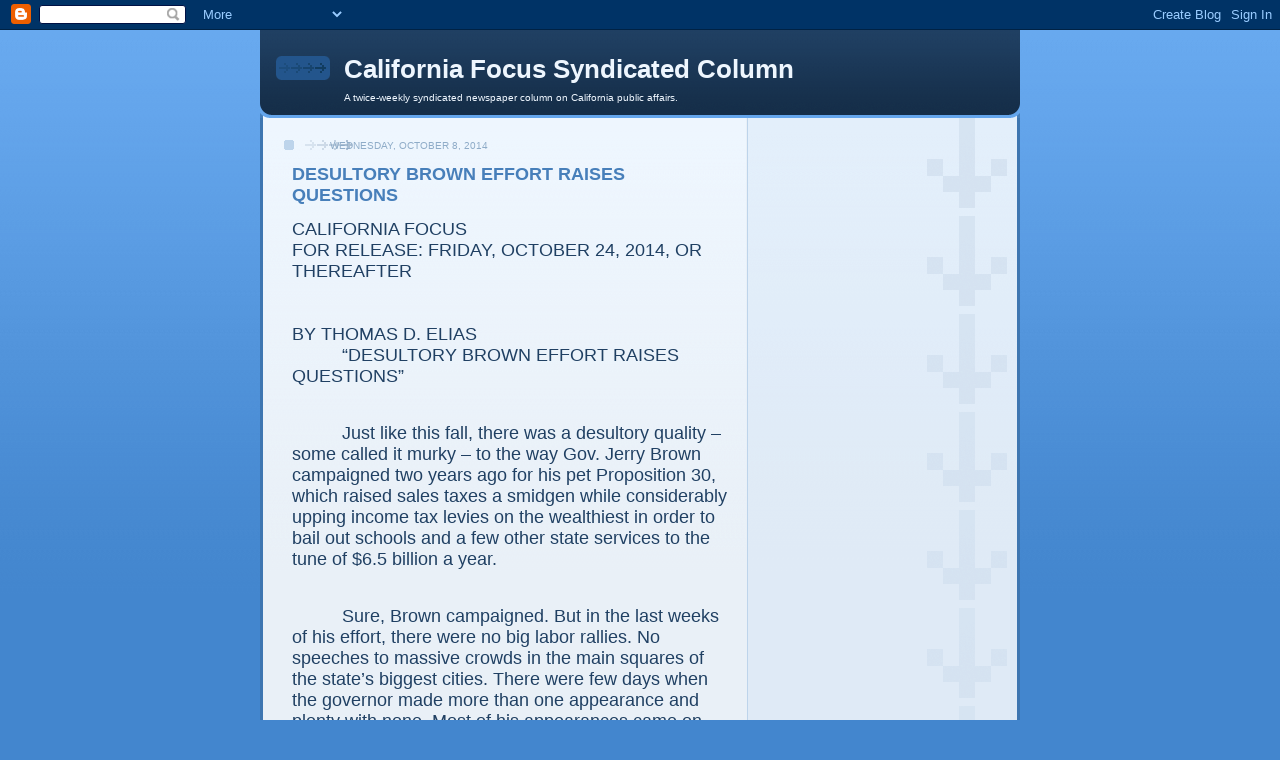

--- FILE ---
content_type: text/html; charset=utf-8
request_url: https://www.google.com/recaptcha/api2/aframe
body_size: 266
content:
<!DOCTYPE HTML><html><head><meta http-equiv="content-type" content="text/html; charset=UTF-8"></head><body><script nonce="N-jFe5vF8ds4NNoduxCC0g">/** Anti-fraud and anti-abuse applications only. See google.com/recaptcha */ try{var clients={'sodar':'https://pagead2.googlesyndication.com/pagead/sodar?'};window.addEventListener("message",function(a){try{if(a.source===window.parent){var b=JSON.parse(a.data);var c=clients[b['id']];if(c){var d=document.createElement('img');d.src=c+b['params']+'&rc='+(localStorage.getItem("rc::a")?sessionStorage.getItem("rc::b"):"");window.document.body.appendChild(d);sessionStorage.setItem("rc::e",parseInt(sessionStorage.getItem("rc::e")||0)+1);localStorage.setItem("rc::h",'1768658460438');}}}catch(b){}});window.parent.postMessage("_grecaptcha_ready", "*");}catch(b){}</script></body></html>